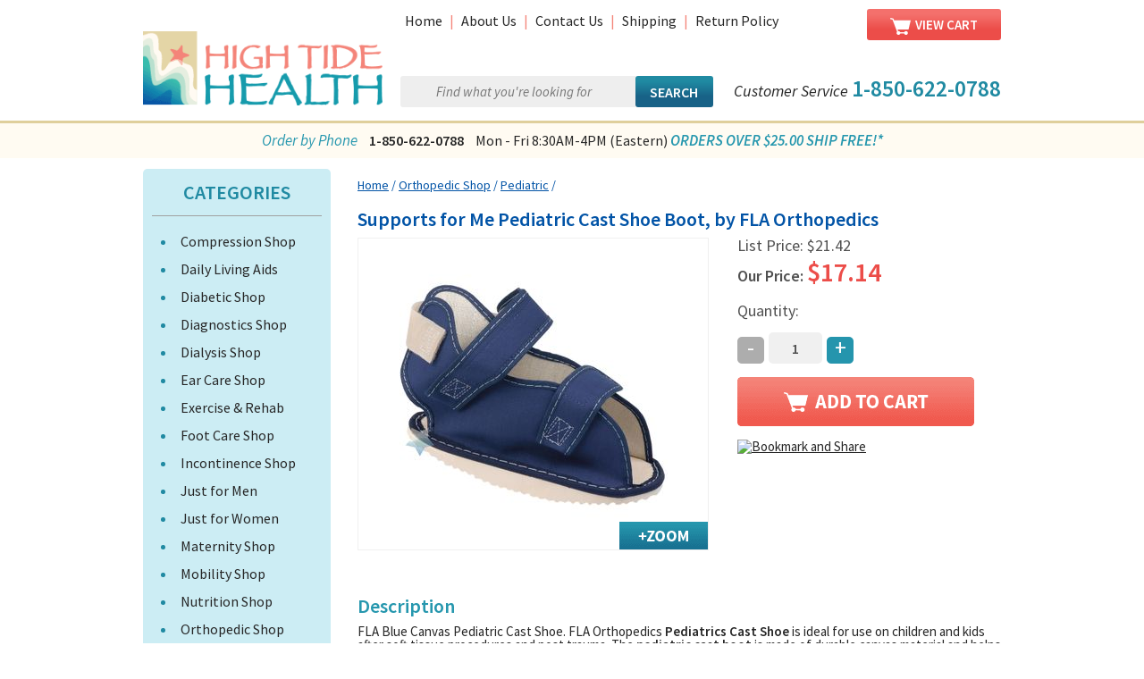

--- FILE ---
content_type: text/html
request_url: https://www.hightidehealth.com/fla-pediatric-youth-cast-shoe-canvas-navy.html
body_size: 7598
content:
<!DOCTYPE html PUBLIC "-//W3C//DTD XHTML 1.0 Strict//EN" "http://www.w3.org/TR/xhtml1/DTD/xhtml1-strict.dtd"><html><head><title>FLA Orthopedics Pediatric Cast Shoe</title><meta name="Description" content="FLA Orthopedics Pediatrics Cast Shoe is ideal for use on children and kids after soft tissue procedures and post trauma. The pediatric cast boot is made of durable canvas material and helps protect walking casts." /><meta name="Keywords" content="BSN Medical, children cast shoe, youth cast shoe, rocker bottom cast shoe, orthopedic pediatric, orthopedics for pediatrics, orthopedics for children" /><meta name="viewport" content="width=device-width, initial-scale=1.0, minimum-scale=1, maximum-scale=1">
<link rel="shortcut icon" type="image/x-icon" href="https://turbifycdn.com/ty/cdn/yhst-128880362216497/favicon.ico">
<link href='https://fonts.googleapis.com/css?family=Source+Sans+Pro:400,400italic,600,600italic' rel='stylesheet' type='text/css'>
<link rel="stylesheet" type="text/css" href="https://turbifycdn.com/ty/cdn/yhst-128880362216497/ey-styles.css" />
<link rel="stylesheet" type="text/css" href="https://turbifycdn.com/ty/cdn/yhst-128880362216497/ey-HTH-print.css" media="print"/><!-- <link href="https://turbifycdn.com/ty/cdn/yhst-128880362216497/ey-item.css" type="text/css" rel="stylesheet"> -->
<link href="https://turbifycdn.com/ty/cdn/yhst-128880362216497/jquery.fancybox.css" type="text/css" rel="stylesheet"><script type="text/javascript">

  var _gaq = _gaq || [];
  _gaq.push(['_setAccount', 'UA-24273733-1']);
  _gaq.push(['_trackPageview']);

  (function() {
    var ga = document.createElement('script'); ga.type = 'text/javascript'; ga.async = true;
    ga.src = ('https:' == document.location.protocol ? 'https://ssl' : 'http://www') + '.google-analytics.com/ga.js';
    var s = document.getElementsByTagName('script')[0]; s.parentNode.insertBefore(ga, s);
  })();

</script><link href="https://cdn2.searchmagic.com/production_files/search-magic-is-yhst-128880362216497.min.css" rel="stylesheet" type="text/css"></head><body><div id="header" class="mainsection"><div class="header-section section">
	<div class="header-wrapper wrapper">
		<div class="header-container container">
			<div class="header-top container">
				<div class="header-utility">
					<a href="index.html">Home</a> | <a href="aboutus.html">About Us</a> | <a href="contact.html">Contact Us</a> | <a href="shde.html">Shipping</a> | <a href="returnpolicy.html">Return Policy</a>
				</div>
				<div class="header-cart"><a href="https://order.store.turbify.net/yhst-128880362216497/cgi-bin/wg-order?yhst-128880362216497"><img src="https://turbifycdn.com/ty/cdn/yhst-128880362216497/ey-cart-icon.png">View Cart</a></div>
			</div>
			<div class="header-logo">
				<a href="index.html"><img src="https://turbifycdn.com/ty/cdn/yhst-128880362216497/ey-logo-15.png" alt="High Tide Health Logo" title="High Tide Health"></a>
			</div>
			
			<div class="header-bottom container">
				<div class="header-search">
					<!--<form name="searchform" method="get" action="http://hightidehealth.commerce-search.net/search">-->
<!-- <form name="searchform" method="get" action="//search.store.turbify.net/yhst-128880362216497/cgi-bin/nsearch">
<input name="catalog" value="yhst-128880362216497" type="hidden">
						<input class="search-input" name="query" value="Find what you're looking for" onblur="if(this.value == '') {this.value = 'Find what you\'re looking for';}" onfocus="if(this.value == 'Find what you\'re looking for') {this.value= '';}" type="text">
						<input class="search-submit" type="submit" value="Search">
					</form> -->

<form method="get" action="search-results.html">
						<input class="search-input ysw-search-instant-search-input" name="query" placeholder="Find what you're looking for" type="text" autocomplete="off">
						<input class="search-submit" type="submit" value="Search">
					</form>

				</div>
				<div class="header-call">
					<em>Customer Service</em> <strong>1-850-622-0788</strong>
				</div>

			</div>
		</div>
	</div>
</div>
<div class="header-footer section">
	<div class="bottom-wrapper wrapper">
		<span class="obp">Order by Phone</span> <em class="phone">1-850-622-0788</em> <span class="mfTime">Mon - Fri 8:30AM-4PM (Eastern)</span> </em> <span class="obp">   <strong>ORDERS OVER $25.00 SHIP FREE!*</strong></span> </em>
	</div>
</div></div><div id="main" class="mainsection"><div class="main-content-section section"><div class="main-content-wrapper wrapper"><div class="main-content-container container"></div><div id="leftnav" class="leftnav-container container"><div class="nav-toggle" onclick="toggleLeftNav()"><h2>Tap for Categories</h2></div><div class="nav-top"><h2>Categories</h2></div><ul><li><a href="compression-garments.html">Compression Shop</a></li><li><a href="daily-living-aids.html">Daily Living Aids</a></li><li><a href="diabetic-care.html">Diabetic Shop</a></li><li><a href="diagnostic-products.html">Diagnostics Shop</a></li><li><a href="the-dialysis-shop.html">Dialysis Shop</a></li><li><a href="ear-care.html">Ear Care Shop</a></li><li><a href="exercise---rehab.html">Exercise & Rehab</a></li><li><a href="foot-shop.html">Foot Care Shop</a></li><li><a href="incontinence.html">Incontinence Shop</a></li><li><a href="just-for-men-shop.html">Just for Men</a></li><li><a href="just-for-women.html">Just for Women</a></li><li><a href="the-maternity-shop.html">Maternity Shop</a></li><li><a href="the-mobility-shop.html">Mobility Shop</a></li><li><a href="nutrition.html">Nutrition Shop</a></li><li><a href="orthopedic.html">Orthopedic Shop</a></li><li><a href="ostomy-care.html">Ostomy Care</a></li><li><a href="personal-care.html">Personal Care</a></li><li><a href="skin-store.html">Skin Care Shop</a></li><li><a href="the-wound-care-shop.html">Wound Care Shop</a></li></ul><div class="nav-toggle" onclick="toggleLeftNav()"><h2>Tap for Categories</h2></div></div><div class="ey-siteContent" id="siteContentPad"><div id=ey-breadcrumbs><a href="http://www.hightidehealth.com/" class="c4-breadcrumbs">Home</a><span class="c4-breadcrumbs">&nbsp;/&nbsp;</span><a href="orthopedic.html" class="c4-breadcrumbs">Orthopedic Shop</a><span class="c4-breadcrumbs">&nbsp;/&nbsp;</span><a href="orthopedic-pediatric.html" class="c4-breadcrumbs">Pediatric</a><span class="c4-breadcrumbs">&nbsp;/&nbsp;</span></div><div class="ys_promoitempage" id="ys_promoitempage" itemid="fla-pediatric-youth-cast-shoe-canvas-navy" itemcode="43-101204" categoryflag="0"></div><div class=ey-item-page-top><div id=ey-name-item><h1>Supports for Me Pediatric Cast Shoe Boot, by FLA Orthopedics</h1></div><div class="item-image-wrapper" ><div class="ey-mainItemImg" id="ey-mainItemImg"><span class="helper" ></span><a class="fancybox" rel="gallery1" href="https://s.turbifycdn.com/aah/yhst-128880362216497/cast-shoe-fla-orthopedics-for-kids-pediatric-cast-shoe-25.jpg"  title="Cast Shoe, FLA Orthopedics For Kids Pediatric Cast Shoe"><img src="https://s.turbifycdn.com/aah/yhst-128880362216497/cast-shoe-fla-orthopedics-for-kids-pediatric-cast-shoe-27.jpg" width="300" height="300" border="0" hspace="0" vspace="0" alt="Cast Shoe, FLA Orthopedics For Kids Pediatric Cast Shoe" /></a><a class="lightbox-button" href="https://s.turbifycdn.com/aah/yhst-128880362216497/cast-shoe-fla-orthopedics-for-kids-pediatric-cast-shoe-25.jpg"><img src="https://turbifycdn.com/ty/cdn/yhst-128880362216497/ey-zoom-image.png" class="ey-zoom-img"></a></a></div></div><div class="item-options-order" ><form method="POST" action="https://order.store.turbify.net/yhst-128880362216497/cgi-bin/wg-order?yhst-128880362216497+fla-pediatric-youth-cast-shoe-canvas-navy"><div id="pricing" class="pricing"><div class=leftorder>List Price: </div><div class=rightorder>$21.42</div></div><div id="saleprice" class="saleprice"><div class=leftsale>Our Price: </div><div class=saleorder>$17.14</div></div><div class="custom-options" ></div><div class="orderDiv" ><div class="orderQty"><span class="quantity-label">Quantity: </span> <br><br /><div class="dec-btn button">-</div><input name="vwquantity" type="text" value="1" maxlength="3" size="3" /><div class="inc-btn button">+</div><br /><br /><input type="image" src="https://s.turbifycdn.com/aah/yhst-128880362216497/medline-tenderwet-active-cavity-dressing-1-6-round-box-7-msc8401-27.jpg" width="265" height="55" border="0" align="absmiddle"></div></div><input name="vwcatalog" type="hidden" value="yhst-128880362216497" /><input name="vwitem" type="hidden" value="fla-pediatric-youth-cast-shoe-canvas-navy" /><input type="hidden" name=".autodone" value="https://www.hightidehealth.com/fla-pediatric-youth-cast-shoe-canvas-navy.html" /></form><br clear="all" /><div id=ey-bookmark><!-- AddThis Button BEGIN -->
<a class="addthis_button" href="http://www.addthis.com/bookmark.php?v=250&amp;username=xa-4cb869b87e9abf5b"><img src="https://s7.addthis.com/static/btn/v2/lg-share-en.gif" width="125" height="16" alt="Bookmark and Share" style="border:0"/></a>
<script type="text/javascript" src="https://s7.addthis.com/js/250/addthis_widget.js#username=xa-4cb869b87e9abf5b"></script>
<!-- AddThis Button END -->
</div><div class="ey-promoHolder" style="clear: both;"><div class="ys_promoitempage" id="ys_promoitempage" itemid="fla-pediatric-youth-cast-shoe-canvas-navy" itemcode="43-101204" categoryflag="0"></div></div></div></div><a name="moredetails"></a><div class="dotted-br"></div><div class=item-desc><div id="ey-tabs"><div class="section-header">Description</div><DIV id="eytab1">FLA Blue Canvas Pediatric Cast Shoe. FLA Orthopedics <b>Pediatrics Cast Shoe</b> is ideal for use on children and kids after soft tissue procedures and post trauma. The <b>pediatric cast boot</b> is made of durable canvas material and helps protect walking casts. FLA's <b>orthopedic pediatric</b> rocker bottom cast shoe has adjustable closures and non-skid sole with an open toe and heel. This product is latex free and does not contain any metal buckles. The shoe is made to fit either the right or left foot. One pediatric cast shoe per package.
<p>
<b>IMPORTANT SIZING NOTE:</b> It is very important to take your child's foot measurement to insure that the foot will fit inside the shoe. The actual measurement is what should be used to determine the size. The Pediatric Cast Shoe is 7-1/4" long x 3-5/8" wide. The manufacturer supplied an "Approximate Age" reference of 2-6 years old. However, children vary greatly in size in every age group.<br /><br /><table width="500" border="0" valign="middle">
<tr>
<td = center><b>::</b></td>
<td><b>Product Name:</b></td>
<td>Supports For Me Pediatric Cast Shoe</td>
</tr>
<tr>
<td = center><b>::</b></td>
<td><b>Size:</b></td>
<td>Pediatric - 7 1/4" long x 3 5/8" wide</td>
</tr>
<tr>
<td = center><b>::</b></td>
<td><b>Color:</b></td>
<td>Blue canvas</td>
</tr>
<tr>
<td = center><b>::</b></td>
<td><b>Foot:</b></td>
<td>Fits both left or right</td>
</tr>
<tr>
<td = center><b>::</b></td>
<td><b>Packaging:</b></td>
<td>One cast shoe in a retail box</td>
</tr>
</table>
<p>
<b>Manufacturer:</b> FLA Orthopedics
<br>
<b>Product Number:</b> 43-101204</div><div class="section-header">Additional Info</div><DIV id="eytab2" class="ey-hide-tab"><b>Additional Information as Provided by the Manufacturer, FLA Orthopedics</b>
<p>
<b>ORTHOPEDICS FOR KIDS</b>
<p>
FLA Orthopedics offers a full range of orthopedic suppots and braces specifically designed in pediatric and youth sizes. FLA Orthopedics' pediatric products have been anatomically designed using anthropometric data complied from two studies and accommodate 95% of children, providing a more precise fit and better overall support.
<p>
The high quality, soft but durable materials used in our pediatric line provide optimal comfort, support, and durability that both kids and parents can count on. All FLA infant and pediatric products are child friendly - latex free and free of metal buckles and harsh closures, reducing the chance of irritation.
<p>
Infant size fits 0-24 months; the Pediatric size typically fits children 2-6 years old, and the Youth size is designed for kid 7-12 years of age. Ages provided are approximate and should be used as a general guide. Measurements should be taken to ensure a proper fit.
<p>
<b>CARE INSTRUCTIONS:</b>
<br>
Fasten any closures. Hand wash as needed in warm water with a mild soap. Pat dry with towel to remove excess water. Air dry away from heat. Do not use bleach. Ensure item is thoroughly dry before reapplying.
<p>
<i>Always consult a physician to determine the most appropriate product for the individual's condition and the prescribed use. Contact a physician if persistent pain, discomfort, inflammation or swelling is encountered.</i>
<p>
<b>Features & Benefits:</b>
<ul>
<li type=square>Protects Walking Casts
<li type=square>Durable Canvas Material
<li type=square>Adjustable Closures
<li type=square>Open Toe & Heel
<li type=square>Non-Skid Sole
<li type=square>Fits Right or Left
</ul>
<p>
<b>How to Apply:</b>
<br>
Open hook and loop closures. Place foot in shoe. Secure straps.</div></div></div><div class="cross-sell-wrapper"><div class=cross-title>You may also like</div><div id=cross-sells><div class="cross-sell-div"><div class="crossSell"><div class="cross-sell-image"><span class="helper"></span><a href="fla-infant-cast-shoe-print.html"><img src="https://s.turbifycdn.com/aah/yhst-128880362216497/cast-shoe-fla-orthopedics-for-kids-infant-cast-shoe-26.jpg" width="145" height="145" border="0" hspace="0" vspace="0" alt="Cast Shoe, FLA Orthopedics For Kids Infant Cast Shoe" title="Cast Shoe, FLA Orthopedics For Kids Infant Cast Shoe" /></a></div><div class="name"><a href="fla-infant-cast-shoe-print.html" title="Cast Shoe, FLA Orthopedics For Kids Infant Cast Shoe">Cast Shoe, FLA Orthopedics For Kids Infant Cast Shoe</a></div><div class="price">List Price: $21.42</div><div class="sale-price-bold">Our Price: $17.14</div><div id="abstract"><div style="text-align:center; color:#666666; font-size:11px; padding-top:1">Fits right or left foot<br>Typically infants 0-24 months old<br>Protects walking casts</div></div></div></div></div></div></div></div></div></div><div id="footer" class="mainsection"><div class="testimonials-section section"><div class="testimonials-wrapper wrapper"><div class="testimonials container"><div id="homeTest"><h3>Customer Testimonials</h3><div class="testimonial-text"><p>Thanks for carrying great products and the knowledgeable and friendly service and super fast shipping. My experience with this purchase could not have been any better!</p><p class="tAuth">C. Marksasdff</p></div></div><script type="text/javascript">rTests = [{ text : "Thanks for carrying great products and the knowledgeable and friendly service and super fast shipping. My experience with this purchase could not have been any better!", name : "C. Marksasdff"}, { text : "My order was processed quickly and accurately and arrived in record time. My items were carefully packaged. The experience was outstanding and I will purchase from this company again!", name : "B. White"}, { text : "Love this company. The personal service was excellent.  She went out of her way to help me find the best product for my daughter.", name : "P. Harmon"}, { text : "I had a question regarding my order and heard back within minutes! Highly recommended for ease of use, fast and friendly service. Best of all, the best prices on the market!", name : "A. Tully"}, { text : "My order was processed quickly and accurately and arrived in record time. The experience was outstanding and I will purchase from this company again!", name : "B. Schaufenbuel"}];</script></div></div></div><div class="footer-section section">
	<div class="footer-wrapper wrapper">
		<div class="footer-container container">
			<div class="footer-connect">
			<div class="call-us">
				<em>Call Us at <strong>1-850-622-0788</strong></em>
			<span>(Mon-Fri 8:30AM-4PM ET)</span>

			</div>
			<div class="social-links">
				<em>Connect</em>
				<a href="https://www.facebook.com/HighTideHealth/"><img src="https://turbifycdn.com/ty/cdn/yhst-128880362216497/fb-icon.png"></a>
				<a href="https://twitter.com/HighTideHealth"><img src="https://turbifycdn.com/ty/cdn/yhst-128880362216497/twitter-icon.png"></a>

			</div>
			</div>
			<div class="footer-brand container">
				<div class="footer-logo">
				<img src="https://turbifycdn.com/ty/cdn/yhst-128880362216497/ey-logo-15.png" alt="High Tide Health Logo" title="High Tide Health"></div>
				<div class="footer-owner">
					<p>
						<span>a domain owned and operated by:</span><br>
						<strong>RedSearch Group, LLC</strong> <br>
						4614 36th St,
Ste 201 <br>
						Orlando, FL 32811
					</p>
				</div>
			</div>
			<div class="footer-badges">
				<img src="https://turbifycdn.com/ty/cdn/yhst-128880362216497/ey-credit-cards.png">
				<img src="https://turbifycdn.com/ty/cdn/yhst-128880362216497/yahoo-badge.png">
				<script type="text/javascript" src="https://seal.verisign.com/getseal?host_name=hightidehealth.com&amp;size=L&amp;use_flash=NO&amp;use_transparent=NO&amp;lang=en"></script>
<a href="http://www.verisign.com/verisign-trust-seal" target="_blank"  style="color:#000000; text-decoration:none; font:bold 7px verdana,sans-serif; letter-spacing:.5px; text-align:center; margin:0px; padding:0px;"></a>
			</div>

			<div class="footer-links">
				<a href="index.html">Home</a> | <a href="aboutus.html">About Us</a> | <a href="contact.html">Contact Us</a> | <a href="returnpolicy.html">Return Policy</a>
				| <a href="shde.html">Shipping Information</a> | <a href="intlshippolicy.html">International Shipping</a> | <a href="sein.html">Website Security</a>
			</div>

			<div class="footer-copyright"> Copyright &copy; <script type="text/javascript">var today=new Date();
document.write(today.getFullYear());</script> HighTideHealth.com All Rights Reserved. Site Design by <a target="_blank" href="http://www.eystudios.com/">EYStudios</a>.</div>

		</div>
	</div>

</div></div><script type="text/javascript" src="https://turbifycdn.com/ty/cdn/yhst-128880362216497/jquery-2.1.1.min.js"></script>
<script type="text/javascript" src="https://turbifycdn.com/ty/cdn/yhst-128880362216497/ey-script.js"></script>
<script type="text/javascript" src="https://turbifycdn.com/ty/cdn/yhst-128880362216497/jquery.fancybox.pack.js"></script>
<script type="text/javascript" language="javascript">
$(document).ready(function(){
	$(".fancybox").fancybox({
		openEffect	: 'none',
		closeEffect	: 'none',
		title	: null,
	});
	$('.inset-image').mouseover(function(){
		$('.ey-mainItemImg a.fancybox img').attr("src", $(this).attr("href"));
		$('.inset-image').removeClass("border","none");
		$(this).addClass("border","1px solid blue");
	});
});
</script><script type="text/javascript" src="https://c3319586.ssl.cf0.rackcdn.com/js/monitus.js"></script><span id="monitus-pq-container" style="display: none;"></span><script type="text/javascript" src="https://c3319586.ssl.cf0.rackcdn.com/js/monitus.js"></script>
<script type="text/javascript">if(typeof(monitus_init) == "function") monitus_init(1502, "new");</script>
<noscript><img src="https://live.monitus.net/php-bin/mnsc.php?mid=1502" alt="Monitus Yahoo Store web analytics" /></noscript>
<script type="text/javascript" id="yfc_loader" src="https://turbifycdn.com/store/migration/loader-min-1.0.34.js?q=yhst-128880362216497&ts=1768493912&p=1&h=order.store.turbify.net"></script><script type="text/javascript">
<!--
var merchant_id = "4183";
//-->
</script>
<script src="https://reporting.singlefeed.com/z/track.js?v=1.1" type="text/javascript"></script><script src="https://cdn2.searchmagic.com/production_files/search-magic-is-yhst-128880362216497.min.js" defer></script></body>
<script type="text/javascript">var PAGE_ATTRS = {'storeId': 'yhst-128880362216497', 'itemId': 'fla-pediatric-youth-cast-shoe-canvas-navy', 'isOrderable': '1', 'name': 'Cast Shoe, FLA Orthopedics For Kids Pediatric Cast Shoe', 'salePrice': '17.14', 'listPrice': '21.42', 'brand': 'FLA Orth0', 'model': '', 'promoted': '', 'createTime': '1768493912', 'modifiedTime': '1768493912', 'catNamePath': 'Orthopedic Shop > Pediat@', 'upc': '7.1987E+11'};</script><script type="text/javascript">
csell_env = 'ue1';
 var storeCheckoutDomain = 'order.store.turbify.net';
</script>

<script type="text/javascript">
  function toOSTN(node){
    if(node.hasAttributes()){
      for (const attr of node.attributes) {
        node.setAttribute(attr.name,attr.value.replace(/(us-dc1-order|us-dc2-order|order)\.(store|stores)\.([a-z0-9-]+)\.(net|com)/g, storeCheckoutDomain));
      }
    }
  };
  document.addEventListener('readystatechange', event => {
  if(typeof storeCheckoutDomain != 'undefined' && storeCheckoutDomain != "order.store.turbify.net"){
    if (event.target.readyState === "interactive") {
      fromOSYN = document.getElementsByTagName('form');
        for (let i = 0; i < fromOSYN.length; i++) {
          toOSTN(fromOSYN[i]);
        }
      }
    }
  });
</script>
<script type="text/javascript">
// Begin Store Generated Code
 </script> <script type="text/javascript" src="https://s.turbifycdn.com/lq/ult/ylc_1.9.js" ></script> <script type="text/javascript" src="https://s.turbifycdn.com/ae/lib/smbiz/store/csell/beacon-a9518fc6e4.js" >
</script>
<script type="text/javascript">
// Begin Store Generated Code
 csell_page_data = {}; csell_page_rec_data = []; ts='TOK_STORE_ID';
</script>
<script type="text/javascript">
// Begin Store Generated Code
function csell_GLOBAL_INIT_TAG() { var csell_token_map = {}; csell_token_map['TOK_SPACEID'] = '2022276099'; csell_token_map['TOK_URL'] = ''; csell_token_map['TOK_STORE_ID'] = 'yhst-128880362216497'; csell_token_map['TOK_ITEM_ID_LIST'] = 'fla-pediatric-youth-cast-shoe-canvas-navy'; csell_token_map['TOK_ORDER_HOST'] = 'order.store.turbify.net'; csell_token_map['TOK_BEACON_TYPE'] = 'prod'; csell_token_map['TOK_RAND_KEY'] = 't'; csell_token_map['TOK_IS_ORDERABLE'] = '1';  c = csell_page_data; var x = (typeof storeCheckoutDomain == 'string')?storeCheckoutDomain:'order.store.turbify.net'; var t = csell_token_map; c['s'] = t['TOK_SPACEID']; c['url'] = t['TOK_URL']; c['si'] = t[ts]; c['ii'] = t['TOK_ITEM_ID_LIST']; c['bt'] = t['TOK_BEACON_TYPE']; c['rnd'] = t['TOK_RAND_KEY']; c['io'] = t['TOK_IS_ORDERABLE']; YStore.addItemUrl = 'http%s://'+x+'/'+t[ts]+'/ymix/MetaController.html?eventName.addEvent&cartDS.shoppingcart_ROW0_m_orderItemVector_ROW0_m_itemId=%s&cartDS.shoppingcart_ROW0_m_orderItemVector_ROW0_m_quantity=1&ysco_key_cs_item=1&sectionId=ysco.cart&ysco_key_store_id='+t[ts]; } 
</script>
<script type="text/javascript">
// Begin Store Generated Code
function csell_REC_VIEW_TAG() {  var env = (typeof csell_env == 'string')?csell_env:'prod'; var p = csell_page_data; var a = '/sid='+p['si']+'/io='+p['io']+'/ii='+p['ii']+'/bt='+p['bt']+'-view'+'/en='+env; var r=Math.random(); YStore.CrossSellBeacon.renderBeaconWithRecData(p['url']+'/p/s='+p['s']+'/'+p['rnd']+'='+r+a); } 
</script>
<script type="text/javascript">
// Begin Store Generated Code
var csell_token_map = {}; csell_token_map['TOK_PAGE'] = 'p'; csell_token_map['TOK_CURR_SYM'] = '$'; csell_token_map['TOK_WS_URL'] = 'https://yhst-128880362216497.csell.store.turbify.net/cs/recommend?itemids=fla-pediatric-youth-cast-shoe-canvas-navy&location=p'; csell_token_map['TOK_SHOW_CS_RECS'] = 'true';  var t = csell_token_map; csell_GLOBAL_INIT_TAG(); YStore.page = t['TOK_PAGE']; YStore.currencySymbol = t['TOK_CURR_SYM']; YStore.crossSellUrl = t['TOK_WS_URL']; YStore.showCSRecs = t['TOK_SHOW_CS_RECS']; </script> <script type="text/javascript" src="https://s.turbifycdn.com/ae/store/secure/recs-1.3.2.2.js" ></script> <script type="text/javascript" >
</script>
</html>
<!-- html111.prod.store.e1b.lumsb.com Fri Jan 16 12:52:27 PST 2026 -->


--- FILE ---
content_type: text/css;charset=utf-8
request_url: https://turbifycdn.com/ty/cdn/yhst-128880362216497/ey-styles.css
body_size: 5949
content:
/**
**
** -------- CSS RESET -------- 
**
*/
html, body, div, span, applet, object, iframe, h1, h2, h3, h4, h5, h6, p, blockquote, pre, a, abbr, acronym, address, big, cite, code, del, dfn, em, img, ins, kbd, q, s, samp,
small, strike, strong, sub, sup, tt, var, b, u, i, center, dl, dt, dd, ol, ul, li, fieldset, form, label, legend,
table, caption, tbody, tfoot, thead, tr, th, td, article, aside, canvas, details, embed, figure, figcaption, footer, header, hgroup,
menu, nav, output, ruby, section, summary, time, mark, audio, video { margin: 0; padding: 0; border: 0; font: inherit; font-size: 100%; vertical-align: baseline; }
html {line-height: 1;}
ol, ul {list-style: none;}
table {border-collapse: collapse; border-spacing: 0;}
caption, th, td {text-align: left; font-weight: normal; vertical-align: middle;}
q, blockquote {quotes: none;}
q:before, q:after, blockquote:before, blockquote:after {content: ""; content: none;}
a img {border: none;}
article, aside, details, figcaption, figure, footer, header, hgroup, main, menu, nav, section, summary {display: block;}
* {box-sizing:border-box; -webkit-box-sizing: border-box;-moz-box-sizing: border-box;}

/**
**
** -------- General Styles-------- 
**
*/
.mainsection {width: 100%; display: block; position:relative;}
.section {width: 100%; display: block; overflow: hidden;}
.wrapper {margin-right: auto; margin-left: auto; height: inherit; width: 100%; padding: 0 10px; display: block;}
.container {position: relative; overflow: hidden; display: block;}
.content {padding: 20px;}
.helper{display: inline-block;height: 100%;vertical-align: middle;}
html {font-size: 15px;font-family: "Source Sans Pro", arial, sans-serif;color: #262626;-webkit-font-smoothing: antialiased;-moz-font-smoothing: antialiased;-o-font-smoothing: antialiased;font-smoothing: antialiased;}
h1,h2,h3,h4,h5 {margin: 0 0 15px;}
h1 {margin: 30px 0 20px;margin: 2rem 0 2rem;}
h2 {}
h3 {font-size: 16px;line-height: 20px;font-weight: 600;}
p {font-size: 16px;font-weight: 400;margin: 15px 0;}
a,a:visited {color: #262626;}
input[type="text"],input[type="number"],input[type="email"],
input[type="password"],input[type="date"]{font-family: "Source Sans Pro", arial, sans-serif; display: block;float: left;font-size: 12px;font-weight: 400;clear: right;height: 25px;padding: 0 10px;outline: none;border: 1px solid #b0b0b0;}
label {float: left;font-size: 12px; line-height: 25px;}
textarea {display: block;float: none;clear: both;font-size: 16px;font-weight: 400;padding: 10px;outline: none;border: 1px solid #b0b0b0;}
img{max-width: 100%; height:auto;}
strong, b{font-weight: bold;}
em, i{font-style: italic;}
#main{min-height: 600px;}

/*Header*/
#header .header-section{border-bottom: 3px solid #DFCF9C;}
#header .header-top{ float:right;}
#header .header-top .header-utility{display: none;font-size: 16px;margin: 15px 0px;color: #f48479;}
#header .header-top .header-utility a{text-decoration: none;padding: 0 5px;}
#header .header-top .header-cart{border-radius: 3px;margin: 15px 0;text-align: center;width: 120px;height: 35px;line-height: 35px;text-transform: uppercase;background: #f4706c;background: -moz-linear-gradient(bottom, #ec4d49 34%, #f4706c 82%);background: -webkit-gradient(linear, left bottom, left top, color-stop(34%,#ec4d49), color-stop(82%,#f4706c)); background: -webkit-linear-gradient(bottom, #ec4d49 34%,#f4706c 82%);background: -o-linear-gradient(bottom, #ec4d49 34%,#f4706c 82%); background: -ms-linear-gradient(bottom, #ec4d49 34%,#f4706c 82%); background: linear-gradient(to top, #ec4d49 34%,#f4706c 82%);}
#header .header-top .header-cart a{color:#fff;text-decoration: none;font-weight: bold;display: block;}
#header .header-top .header-cart img{vertical-align: middle;margin-right: 5px;}
#header .header-logo{width: 172px; float: left;margin-bottom: 15px;}
#header .header-bottom{clear:both;}
.header-bottom .header-search{overflow: hidden;margin-bottom: 15px;}
.header-bottom .header-search .search-input{font-size: 15px;font-style: italic;background-image: url("https://lib.store.yahoo.net/lib/yhst-128880362216497/ey-search-icon.png");background-repeat: no-repeat;background-position: 10px center;padding-left: 40px;background-color: #eee;border: medium none;width: 75%;border-radius:3px; border-bottom-right-radius: 0; border-top-right-radius: 0;}
.header-bottom .header-search .search-submit{cursor:pointer;font-family: "Source Sans Pro";font-weight: bold;font-size: 16px;width:25%;color: #fff; text-transform:uppercase; border:none; border-radius:3px; background: #208aa2;background: -moz-linear-gradient(bottom, #186287 34%, #208aa2 82%);background: -webkit-gradient(linear, left bottom, left top, color-stop(34%,#186287), color-stop(82%,#208aa2)); background: -webkit-linear-gradient(bottom, #186287 34%,#208aa2 82%);background: -o-linear-gradient(bottom, #186287 34%,#208aa2 82%); background: -ms-linear-gradient(bottom, #186287 34%,#208aa2 82%); background: linear-gradient(to top, #186287 34%,#208aa2 82%);}
.header-bottom .header-search input {height:35px;}
.header-bottom .header-call{text-decoration: center;font-size: inherit; font-size: 16px; text-align:center;margin-bottom: 15px;}
.header-bottom .header-call strong, .footer-connect .call-us strong{font-size: 25px; color:#208AA2;}
.footer-connect .call-us strong{font-size: 20px;font-style: normal;}
.header-footer {background-color: #fffbf2; height: 39px; font-size: 16px; line-height: 39px; display: none;}
.bottom-wrapper.wrapper {text-align: center;}
.bottom-wrapper.wrapper em {font-weight: bold; font-style: normal;}
.bottom-wrapper.wrapper em.phone {padding: 0 10px;}
.bottom-wrapper.wrapper .obp {color: #2697ae; font-size: 17px; font-style: italic;}

/*Footer*/
#footer .footer-container{padding: 30px 0;}
.footer-connect, .footer-brand, .footer-badges{max-width: 250px;margin: 0 auto;}
.footer-connect .call-us{margin-bottom: 10px;}
.footer-connect .social-links{margin-bottom: 20px;}
.footer-connect .call-us,.footer-connect .social-links{font-size: 18px;}
.footer-connect .call-us span{ color:#208AA2;}
.footer-connect .call-us span{font-size: 14px;font-weight: bold;padding-left: 100px;}
.footer-connect .social-links img{vertical-align: middle;margin: 0 2px;}
.footer-brand .footer-logo{text-align: center;max-width: 223px;}
.footer-brand, .footer-badges{margin-bottom: 20px;}
.footer-badges{text-align: center;}
.footer-badges img{vertical-align: middle; margin: 5px 2px;}
.footer-badges img:last-child{width: 105px;}
.footer-owner p{margin:0;line-height: 1.2em;}
.footer-owner p span{font-size:14px;}
.footer-links{clear:both;text-align: center;line-height: 1.5em;margin-bottom: 25px;color: #f48479;}
.footer-links a{text-decoration: none;padding: 0 5px;}
.footer-copyright{text-align: center;}
.footer-section{background: url("ey-footer-bg.png") no-repeat center center / cover;}
.testimonials-section{background-color:#01499d;}
.testimonials h3{color:#fff; font-size: 28px;text-transform: uppercase;line-height: 0.8;}
.testimonials p{color:#fff;padding: 0 5px;font-size: 18px;}
.testimonials .testimonials-text p:nth-child(2){font-style: italic;}
#homeTest{padding: 20px 0 10px;overflow: hidden;}
.testimonial-text{ background: url("testimonial-quote-l.png") no-repeat 0 0, url("testimonial-quote-r.png") no-repeat right bottom;}

/*Left Nav*/
#leftnav{background-color: #ccedf4;padding: 0 20px;max-height: 62px;max-width: 340px;margin: 10px auto 0;border-radius: 5px; width: 265px;left: 0px;
right: 0px;z-index: 9999;position: absolute;}
.ey-siteContent{margin-top: 85px;}

#leftnav h2{text-transform: uppercase;font-size: 22px;text-align: center;font-weight: 700;color: #208AA2;}
#leftnav .nav-toggle h2{padding: 20px 0px; cursor:pointer;margin-bottom: 0;}
#leftnav .nav-toggle h2:before{content:"+"; margin-right: 5px;}
#leftnav.open .nav-toggle h2:before{content:"-";}
#leftnav.open{max-height: 2000px;}
#leftnav .nav-top{display: none;}
#leftnav ul {list-style: disc inside;color: #208AA2;border-top: 1px solid #a0a0a0;border-bottom: 1px solid #a0a0a0;margin: 0px auto;width: 220px;padding: 20px 10px 10px;}
#leftnav ul li{margin-bottom: 15px;font-size: 16px;}
#leftnav ul li a{text-decoration: none;}
#leftnav ul li a:hover{color: rgb(244, 112, 108);text-decoration: underline;}

/*Section Page*/
.ey-siteContent{padding:0 !important;}
#eyTitle{font-weight: bold;font-size: 22px;color: #0c52a8;text-transform: capitalize;}
.contentsDiv{text-align: center; margin: 0 0 40px;vertical-align: top;}
.contentsDiv .contentsImage{margin-bottom: 10px;min-height: 155px;}
.contentsDiv .contentsInfo{padding: 0px 15px;}
.contentsDiv.item .contentsInfo{/*background-color:#f0f0f0;*/padding: 0 15px;}
.contentsDiv .contentsInfo a{text-decoration: none; font-weight: bold;font-size: 16px;}
.contentsDiv.item .contentsInfo a{color:#0c52a8;margin-bottom: 10px;display: inline-block;}
#section-caption{line-height: 1.3em;font-size: 16px;margin-bottom: 0px;}
#section-caption p{margin: 15px 0 0;}
.contentsDiv .contents-sale-price {font-weight: bold;color: #ec4d49; /*margin-bottom: 10px*/}
.contentsDiv .contents-reg-price, .contentsDiv .contents-sale-price{font-size: 16px;}
.contentsDiv .contents-reg-price{margin: 0 0 5px;}
.contentsDiv .contentsAbstract {margin: 0px 0 0; }
.contentsDiv .contentsAbstract div{font-size: 14px !important; font-style: italic;}
.list-contents{margin-bottom: 50px;}
.list-contents .atc-button{text-align: right; margin:20px 0;}

.list-header-div .lhead {display: none;}
.list-header-div div:first-child{display: block;}
.list-header-div{border-bottom: 1px dashed #d3d3d3;padding-bottom: 10px;overflow: hidden;}
.lrow {padding: 20px 0;overflow: hidden;}
.lrows{border-bottom: 1px dashed #d3d3d3;}
.lrow span{margin-right: 5px;}
.lname{margin: 0 0 15px;}
.lretail{}
.lsale{}
.lretail, .lsale{font-weight: bold;}
.lsale{color:#ec4d49;}
.lretail span, .lsale span{font-weight: normal; color:#262626;}
.lqty{margin: 10px 0;}
.lqty input, .orderDiv input[name="vwquantity"]{text-align: center;float: none;display: inline;height:35px;border-radius: 5px;margin: 0 5px !important;max-width: 60px;padding: 0px 5px !important;font-weight:bold;font-size: 15px;}
.lqty .button, .orderDiv .button{vertical-align: middle;cursor:pointer;display: inline-block;text-align: center;color:#fff;font-size: 25px;line-height: 25px;border-radius: 5px;width: 30px;height: 30px;}
.lqty .dec-btn, .dec-btn{background-color:#adadad;}
.lqty .inc-btn, .inc-btn{background-color:#2595ad;}
.item-page-top{overflow: hidden;}
.ey-mainItemImg{position: relative;}
.ey-mainItemImg .lightbox-button{position: absolute !important;bottom: 0px;right: 0px !important;top: auto !important;}
.product-info{clear:both;}
.product-info > table, #eytab1 > table, #eytab4 > table{font-size: 16px;width:100%;}
.product-info > table td, #eytab1 > table td,#eytab4 > table td{padding: 5px;}
.product-info center table, #eytab1 center table, #eytab4 center table{width:100% !important;}
.product-info center table  tr:nth-child(odd),#eytab1 center table  tr:nth-child(odd), #eytab4 center table  tr:nth-child(odd){background-color:#fff !important;}
.product-info center table tr:nth-child(even), #eytab1 center table tr:nth-child(even),#eytab4 center table tr:nth-child(even){background-color:#f0f0f0 !important;}
.product-info center table td, #eytab1 center table td,#eytab4 center table td{padding: 8px;}
.product-info center table td b, #eytab1 center table td b,#eytab4 center table td b{text-transform: uppercase;}
.item-image-wrapper{margin: 0 0 20px;}
.section-header{margin: 30px 0 20px;}
.ey-hide-tab b:first-child{font-weight: normal; font-style: italic;}
.ey-hide-tab{margin-bottom: 20px;font-size: 16px; line-height: 1.2em;}
.ey-hide-tab ul li{list-style: inside disc !important; margin-bottom:5px; font-weight: bold;}
.ey-hide-tab ul{padding-left: 20px;}
.ey-hide-tab p b{font-weight: normal;}
.item-options-order{width:295px !important;}

/*Home Page*/
.homepage {display: block; float: right; margin: 10px 0 0; width: 720px; }
.hp-row01 {display: block; width: 100%; }
.hp-row01 .row1left-mobile {display: none; }
.hp-row01 .row1right-mobile {display: none; }
.hp-row01 .row1left {display: block; float: left; background-repeat: no-repeat; background-position: top center; background-size: 100%; }
.hp-row01 .row1right {display: block; float: right; background-repeat: no-repeat; background-position: top center; background-size: 100%; }
.hp-row02 {background-image: url("https://lib.store.yahoo.net/lib/yhst-128880362216497/olds.jpg"); background-repeat: no-repeat; background-size: contain; clear: both; display: inline-block; height: 85px; margin: 10px 0; text-align: right; width: 100%; }
.hp-row02 .text {display: inline-block; padding-left: 70px; padding-top: 10px; text-align: left; width: 100%; }
.hp-row02 .text01 {clear: both; color: #616161; display: block; font-size: 20px; font-weight: bold; margin-bottom: 10px; }
.hp-row02 .text02 {color: #2697ae; font-size: 26px; font-style: italic; font-weight: bold; margin-left: 10px; }
.hp-row02 .text03 {color: #2697ae; font-size: 26px; }
.hp-row03 .row3left, .hp-row03 .row3right {display: block; background-repeat: no-repeat; background-size: 100%; width: 49%; }
.hp-row03 .row3left {float: left; }
.hp-row03 .row3right {float: right; }
.hp-row04 {clear: both; display: block; height: auto; padding: 60px 0; }
.row4col {color: #505050; display: inline-block; font-size: 18px; font-weight: 700; text-transform: uppercase; width: 33%; height: 100%; vertical-align: top; text-align: right; }
.row4txt {display: inline-block; text-align: left; width: 65%; vertical-align: middle; }
.row4col.col01 {background-image: url("https://lib.store.yahoo.net/lib/yhst-128880362216497/truck-icon.png"); background-position: left 10% center; background-repeat: no-repeat; }
.row4col.col02 {background-image: url("https://lib.store.yahoo.net/lib/yhst-128880362216497/dollar-icon.png"); background-position: left 10% center; background-repeat: no-repeat; }
.row4col.col03 {background-image: url("https://lib.store.yahoo.net/lib/yhst-128880362216497/chat-icon.png"); background-position: left 10% center; background-repeat: no-repeat; }
.featured-categories {margin-bottom: 50px; }
.featured-categories > h3 {border-top: 1px dashed #d3d3d3; color: #0153a6; font-family: "source sans pro"; font-size: 22px; margin: 0 0 25px; padding-top: 60px; text-align: center; text-transform: uppercase;}
.hp-featured-wrap {width: 33%; display: inline-block; vertical-align: top; }
.hp-featured-wrap .conts-name a, .hp-featured-wrap .conts-name a:hover, .hp-featured-wrap .conts-name a:visited {font-size: 17px; text-transform: uppercase; color: #0153a6; font-weight: bold; text-decoration: none; }
.conts-name {padding: 25px 0 15px; }
.conts-list {list-style: outside disc; margin-left: 20px; }
.conts-list li {padding-bottom: 10px; }
.conts-list a {color: #505050; font-size: 15px; line-height: 15px; text-decoration: none; }
.conts-shopall a {color: #f48479; text-transform: uppercase; font-weight: bold; padding-left: 20px; }
#leftnav.leftnav-container.container.homenav .nav-toggle {display: block; }
#leftnav.leftnav-container.container.homenav {left: 50%; margin-left: -132px;}


#free-ship-graphic {margin-bottom: 10px;}

.custom-order-pricing{margin-bottom: 10px;}
.custom-order-pricing table{width:100%;}
.custom-order-pricing table tr:nth-child(even){background-color: #d9d9d9;}
.custom-order-pricing table tr td{padding:5px ;}





 

/*Home Page Responsive*/
@media (max-width: 979px) {
	.homepage {
		width: calc(100% - 230px);
		margin-left: 20px;
	}
	.hp-row01 .row1left {
		width: 65%;
	}
	.hp-row01 .row1right {
		width: 32%;
	}
	.row4col {
		width: 30%;
		font-size: 16px;
	}
	.leftnav-container.container.homenav .nav-toggle {
		display: none;
	}
}
@media (max-width: 767px) {
	.homepage {
		width: 100%;
		margin: 80px 0 0 0;
	}
	.hp-row02 .text {padding-left: 80px;}
	.hp-row02 .text01 {margin-bottom: 0;}
	.hp-row02 .text02 {display: block; font-size: 40px;}
	.hp-row02 .text03 {display: block; font-size: 19px;}
}
@media (max-width: 667px) {
	.hp-row04 {height: auto;}
	.row4col {width: 100%; float:none; height: 70px;}
	.row4txt {width: 75%;}
}
@media (max-width: 480px) {
	.hp-row01 .row1left, .hp-row01 .row1right {
		display: none;
	}
	.hp-row01 .row1left-mobile, .hp-row01 .row1right-mobile {
		display: block;
		width: 100%;
		margin-bottom: 30px;
	}
	.row1left-mobile > img, .row1right-mobile > img {
		width: 100%;
	}
	.hp-row03 .row3left, .hp-row03 .row3right {
		float: none;
		width: 100%;
	}
	.hp-row03 .row3left {
		margin-bottom: 30px;
	}
	.hp-row03 .row3left > img, .hp-row03 .row3right > img {
		width: 100%;
	}
	.hp-featured-wrap {
		display: inline-block;
		margin-bottom: 30px;
		text-align: center;
		vertical-align: top;
		width: 100%;
	}
	.hp-row02 {height: auto; background-size: 80px auto; margin: 10px 0 30px 0;}
	.hp-row02 .text {
		padding-left: 0;
	}
	.hp-row02 .text01 {
		min-height: 40px;
	}
	.hp-row02 .text01, .hp-row02 .text02 {
		padding-left: 80px;
	}
	.hp-row04{
		padding:20px 0;
	}
}

@media(min-width: 360px){
	.contentsDiv{width:50%; display: inline-block;padding: 0 10px;}
}

@media(min-width: 440px){
	#header .header-top .header-cart{width:150px;}
	
}

@media(min-width: 630px){
	#header .header-top .header-utility{display: block;float:left;}
	#header .header-top .header-cart{float:right;margin: 10px 0px}
	#header .header-top{width:100%; float:none;}
	#header .header-bottom{float:left;width: 70%;clear: none;padding-left: 25px;margin-top: 20px;}
	#header .header-logo{max-width: 183px;width:30%;}
	.header-bottom .header-search{width: 64%;float: left;}
	.header-bottom .header-call{float: left;text-align: left;width: 36%;padding-left: 10px;font-size: 18px;line-height: 1em;}
	#header .header-bottom{margin-top:35px;}
	.footer-brand{width:60%; float:left;}
	.footer-brand .footer-logo{width:40%; float:left;}
	.footer-brand .footer-owner{width:60%; float:left;padding-left: 10px;}
	.footer-connect, .footer-brand, .footer-badges{max-width: none;}
	.footer-connect{width:40%; float: left;}
	.footer-badges{clear:both;}
	.header-bottom .header-call strong{font-size: 20px;}
	.list-header-div .lhead{display: block;float:left;}
	.list-header-div .lhead.name, .lname{width:50%;}
	.list-header-div .lhead.retail, .lretail{width:15%;text-align: center;}
	.list-header-div .lhead.sale, .lsale{width:15%;text-align: center;}
	.list-header-div .lhead.qty, .lqty{width:20%;text-align: center;}
	.lcell{float:left;margin: 0;}
	.lretail span, .lsale span, .lqty span{display: none;}
	.list-contents{font-size: 16px;}
}

@media(min-width: 768px){
	.wrapper{padding: 0 20px;}
	#header .header-logo{max-width: 224px;}
	.header-footer {display: inline-block;}
	.footer-connect{width:35%;}
	.footer-brand{width:65%;}
	.footer-brand .footer-owner{padding-left: 15px;width: auto;}
	.footer-brand .footer-logo{width:auto; margin-top: 5px;}
	.header-bottom .header-call strong{font-size: 25px;}
	#leftnav{margin: 10px 0;float: left;max-height: 58px; max-width: 340px;padding: 0 20px;}
	#leftnav ul{width: auto}
	.contentsDiv{width:33.333%;}
	.contentsDiv .contentsInfo a{font-size: 18px;}
	.testimonials h3{width: 30%;float: left;margin: 30px 0px 0px;font-size: 30px;}
	.testimonial-text{width: 70%;float: left;}
	.testimonial-text p{line-height: normal;}
	#leftnav ul{padding: 20px 10px;}
	#leftnav.leftnav-container.container.homenav .nav-top {display: block; margin-top: 15px; position: static; }
	#leftnav.leftnav-container.container.homenav ul {border-bottom: none;}
	#leftnav.leftnav-container.container.homenav {width: 210px;margin: 10px 0;float: left;padding: 0px 10px;max-height: none; position: relative; left: 0;}
	#leftnav.leftnav-container.container.homenav .nav-toggle {display: none;}
}

@media(min-width: 980px){
	.wrapper{width:980px; padding: 0 10px;}
	#header .header-top{float:right;width:70%;margin-bottom: 20px;}
	#header .header-bottom{float:right; width:70%; clear:none;margin: 10px 0 0; padding:0;}
	#header .header-logo{max-width: none;margin: 35px 0 10px;padding-right: 20px;}
	.footer-connect{width:240px;}
	.footer-brand {width: 475px;padding: 0px 10px;}
	.footer-badges {float: left;width: 245px;clear:none;}
	.header-bottom .header-search{width:350px;}
	.header-bottom .header-call{width:auto; float:right;margin: 5px 0;}
	.ey-siteContent{padding: 0px 0px 0px 30px !important;width: 750px !important;}
	.contentsDiv{padding: 0 15px;}
	.testimonials h3{width:20%;}
	.testimonial-text{width:80%;padding-left: 40px;}
	#leftnav .nav-toggle {display: none;}
	#leftnav .nav-toggle h2 {padding: 7px 0;}
	#leftnav{width: 210px;margin: 10px 0;float: left;padding: 0px 10px;max-height: 58px;position: static;}
	#leftnav .nav-top{display: block;margin-top: 15px;}
	#leftnav{max-height: 100%;}
	#leftnav ul {
		border-bottom: none;
	}
}






textarea,select,input[type="date"],input[type="datetime"],input[type="datetime-local"],input[type="email"],input[type="month"],input[type="number"],input[type="password"],input[type="search"],input[type="tel"],input[type="text"],input[type="time"],input[type="url"],input[type="week"]{-moz-appearance:none;-webkit-appearance:none;outline:0;margin:0;padding:0}
.c4-breadcrumbs{color:#0153a6;font-size:14px}
.c4-breadcrumbs a{color:#a0a0a0;text-decoration:none}
.ey-item-page-top{display:inline-block;width:100%}
.ey-siteContent{width:745px;float:right;display:block;margin:20px 0 0;padding:0 0 0 30px}
#ey-name-item h1{color:#0153a6;font-size:22px;font-weight:700;margin:20px 0 10px}
.item-image-wrapper{width:393px;float:left}
.ey-mainItemImg,.multi-insets{display:inline-block;width:393px}
.multi-insets{margin-top:20px}
.ey-mainItemImg{height:350px;border:1px solid #f0f0f0;text-align:center}
.img-border2 .helper,.ey-mainItemImg .helper{display:inline-block;height:100%;vertical-align:middle}
.ey-mainItemImg a{display:inline-block}
.ey-mainItemImg a img{vertical-align:middle;height:auto;width:auto;max-height:335px;max-width:380px}
.ey-mainItemImg .lightbox-button{position:relative;right:-147px;top:-30px}
.multi-insets a{display:inline-block;margin:0 20px 0 0}
.multi-insets a.inset-image.border .img-border2{border-color:#f4857a}
.multi-insets a .img-border2{height:78px;width:78px;text-align:center;border:1px solid #F0F0F0}
.multi-insets a:last-child{margin:0}
.img-border2 img{vertical-align:middle}
.item-options-order{width:265px;float:right;display:inline-block}
.pricing .leftorder,.pricing .rightorder,.saleprice .leftsale,.saleprice .saleorder{display:inline;font-size:18px;color:#505050}
.saleprice{font-weight:700;margin:5px 0 20px}
.saleprice .saleorder{color:#ec4d49;font-size:30px}
.custom-options{color:#505050}
.leftorder2{font-size:18px}
.leftorder2 select{background-color:#f0f0f0;border:medium none;border-radius:3px;color:#505050;display:inline-block;float:none;font-family:"source sans pro";font-size:16px;font-style:italic;height:35px;margin-bottom:10px;margin-top:0px;padding-left:10px;width:100%;background-image:url(https://lib.store.yahoo.net/lib/yhst-128880362216497/dropdownarrow.png);background-position:right 10px center;background-repeat:no-repeat}
.leftorder2 select option{border:0}
.quantity-label{color:#505050;float:none;font-size:18px}
.orderDiv input[type="text"]{background-color:#f0f0f0;border:0 none;border-radius:5px;color:#505050;float:none;font-family:source sans pro;font-size:16px;font-weight:700;height:35px;margin-bottom:20px;margin-top:10px;text-align:center;width:86px}
.prodImgOver{position:absolute;left:0;top:0}
.dotted-br{width:100%;clear:both;background-image:url(https://lib.store.yahoo.net/lib/yhst-128880362216497/dashed-break.png);height:1px;display:block;margin: 10px 0 20px;}
.section-header,.cross-title{font-weight:700;font-size:22px;color:#2697ae;text-transform:capitalize}
.item-desc {padding: 0 0 30px;}
#ey-tabs .section-header {margin: 10px 0;}
.ey-show-tab{font-size:16px;color:#505050;line-height:24px}
#cross-sells div div{text-align:center}
.crossSell{margin-bottom:30px}
#cross-sells .cross-sell-image{height:145px}
#cross-sells .helper{display:inline-block;height:100%;vertical-align:middle}
#cross-sells .cross-sell-image a img{vertical-align:middle}
#cross-sells .name{line-height:20px;padding:10px 0;font-family:source sans pro;font-size:18px;font-weight:700}
#cross-sells .name a,#cross-sells .name a:hover,#cross-sells .name a:visited{color:#505050}
#cross-sells .price{color:#505050;padding:10px 0 5px}
#cross-sells .sale-price-bold{color:#f48479;font-weight:700;padding-bottom:15px}
#cross-sells .name,#cross-sells .price,#cross-sells .sale-price-bold{margin:0 auto;max-width:200px}
@media all and (min-width: 360px) {
.crossSell{width:50%;display:inline-block;vertical-align:top}
}
@media all and (min-width: 768px) {
.crossSell{width:33.33%}
}
@media all and (max-width: 979px) {
.ey-siteContent{width:100%;margin:90px 0 0}
}
@media all and (max-width: 767px) {
.ey-siteContent{padding:0}
.item-image-wrapper{float:none;text-align:center;width:100%}
.item-options-order{float:none;width:100%}
.orderDiv input[type="image"]{margin:0 auto;height:55px;width:265px;display:block}
.item-desc{width:100%}
.cross-sell-wrapper{float:none;width:100%;margin-top:40px}
.dotted-br{margin:40px 0}
}
@media all and (max-width: 479px) {
.ey-mainItemImg,.multi-insets{width:320px}
.ey-mainItemImg .lightbox-button{right:-110px}
}
@media all and (max-width: 359px) {
.wrapper{padding:0 5px}
.ey-mainItemImg,.multi-insets{width:310px}
.ey-mainItemImg .lightbox-button{right:-105px}
.ey-mainItemImg a img{max-width:310px}
}
#c4-name,#searchpageHeader{display:none}

--- FILE ---
content_type: text/css;charset=utf-8
request_url: https://turbifycdn.com/ty/cdn/yhst-128880362216497/ey-HTH-print.css
body_size: 477
content:
/* Print CSS */
body > center, #leftnav, #header .header-search, #header .header-top, .footer-links, .footer-connect .social-links, .ey-mainItemImg .lightbox-button, .orderDiv, .lqty, .atc-button, #ey-bookmark{display: none;}

#header .header-logo{display: block; margin: 10px auto 15px; padding: 0; float: none;}
.header-footer{display: block;}

.ey-siteContent{margin: 10px 0 0}
.contentsDiv{width: 33.33%}

img{max-width: 100%; height: auto;}

.item-image-wrapper{width:50%;float:left; margin: 0;}
.ey-mainItemImg,.multi-insets{display:inline-block; width: 100%;}
.ey-mainItemImg a img{}
.multi-insets{margin-top:20px}
.ey-mainItemImg{height:350px;border:1px solid #f0f0f0;text-align:center}
.img-border2 .helper,.ey-mainItemImg .helper{display:inline-block;height:100%;vertical-align:middle}
.ey-mainItemImg a{display:inline-block}
.ey-mainItemImg a img{vertical-align:middle;height:auto;width:auto;max-height:335px;max-width:380px}
.ey-mainItemImg .lightbox-button{position:relative;right:-147px;top:-30px}
.multi-insets a{display:inline-block;margin:0 20px 0 0}
.multi-insets a.inset-image.border .img-border2{border-color:#f4857a}
.multi-insets a .img-border2{height:78px;width:78px;text-align:center;border:1px solid #F0F0F0}
.multi-insets a:last-child{margin:0}
.img-border2 img{vertical-align:middle}

.item-options-order{width:45%;float:right;display:inline-block}

.crossSell {width: 33.33%;}

.homepage{margin: 10px 0 0}

.row4col {color: #505050; display: inline-block; font-size: 18px; font-weight: 700; text-transform: uppercase; width: 33%; height: 100%; vertical-align: top; text-align: right; }
.row4txt {width: 100%; }
.row4col.col01 ,.row4col.col02, .row4col.col03 {background: none }

--- FILE ---
content_type: text/javascript;charset=UTF-8
request_url: https://live.monitus.net/bin/1685553471/snappy.php?mid=0&r=https%3A%2F%2Fwww.hightidehealth.com%2Ffla-pediatric-youth-cast-shoe-canvas-navy.html&fv=4.10.0&x=1768596748946
body_size: -316
content:

//-- Monitus Tools code 4.10.04
//-- Copyright 2006-2026 Monitus LLC, All Rights Reserved.

// ************** ACCESS DENIED: Unknown store id. (store: 0)